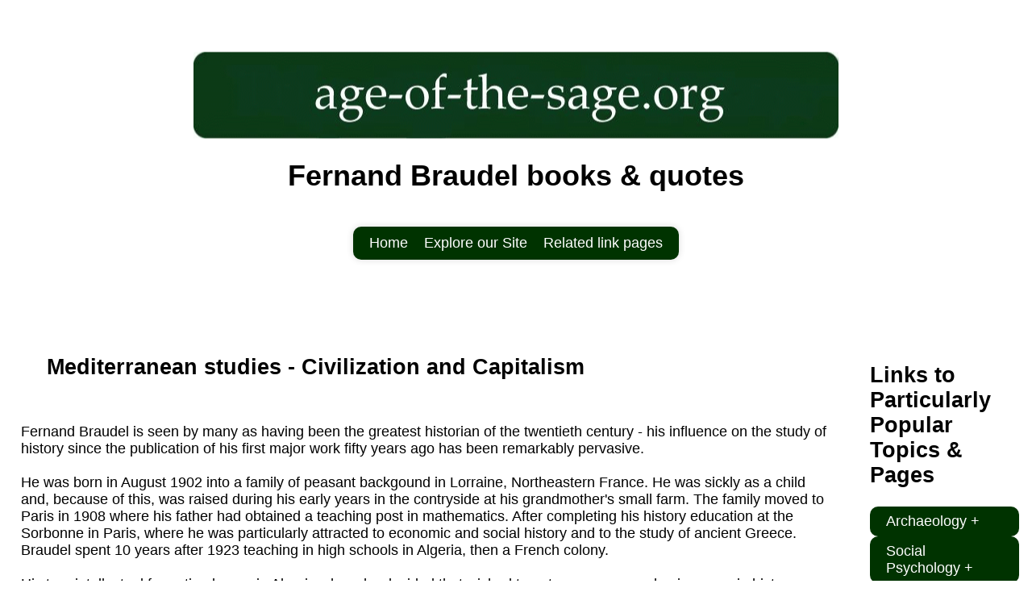

--- FILE ---
content_type: text/html
request_url: http://www.age-of-the-sage.org/history/historian/Fernand_Braudel.html
body_size: 28918
content:
<!DOCTYPE html>
<html>
<head>
<!-- Global site tag (gtag.js) - Google Analytics -->
<script async src="https://www.googletagmanager.com/gtag/js?id=G-NN4JC58N1Z"></script>
<script>
  window.dataLayer = window.dataLayer || [];
  function gtag(){dataLayer.push(arguments);}
  gtag('js', new Date());

  gtag('config', 'G-NN4JC58N1Z');
</script>
<meta charset="utf-8">
<meta name="viewport" content="width=device-width, initial-scale=1" />
<title>Fernand Braudel books, Civilization and Capitalism, Philosophy of History quotes, Mediterranean studies</title>
<meta name="Description" content="Fernand Braudel books - Civilization and Capitalism, Philosophy of History quotes, his Mediterranean studies." />
<meta name="keywords" content="fernand braudel civilization and capitalism,philosophy of history quotes,mediterranean studies,long-term perspective" />
<link rel="stylesheet" media="screen" href="../../css/leftFluidImages.css">
<link rel="canonical" href="https://www.age-of-the-sage.org/history/historian/Fernand_Braudel.html/" />

<script src="https://code.jquery.com/jquery-latest.js" type="text/javascript"></script>

<!--[if lt IE 9]>
    <script src="../../js/html5shiv.min.js"></script>
    <script src="../../js/respond.min.js"></script>
<![endif]-->
</head>
<body>
<IMG alt="Age of the Sage site banner" src="../../images/site-banner.gif" class="ri">
<header>
<br />
<h1 id="fernand-braudel-civilization-and-capitalism">Fernand Braudel books &amp; quotes</h1>
<nav>
	<ul>
<li><a href="../../index.html">Home</a></li>
               <li><a href="../../sitemap.html">Explore our Site</a></li>
<li><a href="#linked_pages">Related link pages</a></li>	    	
	</ul>
</nav>
</header>
<div class="columnsContainer">
<div class="leftColumn">
<section>
<header>
<h2>Mediterranean studies - Civilization and Capitalism</h2>
</header>
Fernand Braudel is seen by many as having been the greatest
historian of the twentieth century - his influence on the study
of history since the publication of his first major work fifty
years ago has been remarkably pervasive.<br />
<br />
He was born in August 1902 into a family of peasant backgound
in Lorraine, Northeastern France. He was sickly as a child and,
because of this, was raised during his early years in the
contryside at his grandmother's small farm. The family moved to
Paris in 1908 where his father had obtained a teaching post in
mathematics. After completing his history education at the
Sorbonne in Paris, where he was particularly attracted to
economic and social history and to the study of ancient Greece.
Braudel spent 10 years after 1923 teaching in high schools in
Algeria, then a French colony.<br />
<br />
His true intellectual formation began in Algeria where he
decided that wished to enter upon an academic career in history -
this required that he work to obtain a Doctoral qualification. He
turned from studying the past of Lorraine, (which he came to
consider to be too full of political problems that would grate
upon his fiery French nationalism), to that of Spain, and he
began to contemplate a traditional historical thesis on the
Mediterranean policy of Philip II between 1559 and 1574; by 1927
he was publishing reviews of books on Spanish history.<br />
<br />
Braudel, by this time, had been greatly impressed by the new
approach to history of Lucien Febvre, based on the science of
human geography, as exemplified in a book written in 1913 but not
published until 1922, La Terre et l'&eacute;volution humaine,
translated as A Geographical Introduction to History (London,
1932). Braudel read the book in 1924. As usual his approach was
cautious: it was three years before he began to write to Febvre,
and their close personal friendship did not begin for another ten
years. Meanwhile, in his first reply to Braudel, Febvre had
planted a serious doubt about Braudel's subject of
research:<br />
<br />
<div class="padded">Philip II and the Mediterranean, a good
subject. But why not the Mediterranean and Philip II? A much
larger subject. For between these two protagonists, Philip and
the middle sea, the division is not equal.</div>
In 1929 Lucien Febvre and Marc Bloch, who were then professors
based at Strasbourg, established a journal called "Annals of
economic and social history" (Annales d'histoire
&eacute;conomique et sociale). As a Journal Annales was intended
to promote a new and more open approach to history in a
provocatively colloquial style, an approach defined mostly by its
search for "a larger and a more human history", by its denial of
all historical barriers and by its rejection of the traditional
history of politics and government in favour of a deeper analysis
of social and economic forces with the goal of departing from
traditional political and military history to explore economic
and social history, and to focus more on a long term
perspective.<br />
<br />
Braudel had become a successful schoolteacher and was
recognised as an expert in his chosen area. In 1932 he returned
to Paris and was nominated to a series of more and more
prestigious lyc&eacute;es; in 1933 he married one of his earliest
pupils from Algiers. In 1935 he made a decision that was to
change his life: he accepted the offer of a five-year secondment
to the new university being established with French help at
S&atilde;o Paulo, Brazil. In the winter Braudel returned to
Europe and worked in the archives of the great Mediterranean
trading cities, such as Venice and Dubrovnik (Ragusa). He was an
innovative researcher in two respects, conceptual and practical.
He made the move from government archives to commercial archives,
and by chance he invented the 'microfilming' of documentation,
which he used in order to copy two or three thousand documents a
day, to be read during the university year in Brazil.
<br /> Braudel afterwards said that it was whilst in Brazil that he became "intelligent" - it 
is possible that inherent challenges to his own background and cultural heritage posed by living in 
a non European society changed his outlook in important ways.
<br />
<br />
In 1937 he was offered, and he accepted, a post with a much
lower salary at the main research centre in Paris, the
&Eacute;cole Pratique des Hautes &Eacute;tudes, in one of the two
nonscientific sections, the IVe Section (historical and
philological sciences).
<br />
<br /> Lucien Febvre, who was now employed a professor of history at
Coll&egrave;ge de France, visited South America in 1937. He gave a series of lectures in Buenos
Aires and, arising out of the earlier contacts between himself and Braudel, arrangements were made by Braudel 
for Febvre to also spend some time in Bahia, Rio de Janiero and S&atilde;o Paulo in Brazil. 
 During this visit and the subsequent two-week voyage where Braudel and
his wife travelled home from Brazil - with Lucien Febvre being a fellow passenger - the two historians 
became close friends.
<br />
<br />
Febvre became something of an intellectual adviser and confidant
to Braudel, who, in his new work at the &Eacute;cole Pratique des
Hautes &Eacute;tudes attempted to depart from traditional
event-based historiography to focus more on economic and social
history in a long-term perspective.<br />
<br />
Braudel enrolled in the French army in 1939 and, following the
defeat of his country, was captured by the Germans in 1940. He
took advantage of his captivity to attempt to write what would
become his masterwork <i>The Mediterranean and the Mediterranean
World in the Age of Philip II</i>. During several years, as a
prisoner in Germany, he wrote on schoolboy booklets with only a
very few books to which he could make some reference, (even these
few books were denied him when his place captivity was changed
from Mainz to near L&uuml;beck in 1942!). Braudel shared his
captivity with some twenty other prisoners and often had only a
corner of a table, or even just a plank, to lean his work
upon.<br />
Despite these circumstances he constructed a work that
combined a vast chronological and historical sweep with a mass of
minute details, covering the entire Mediterranean world from the
Renaissance to the sixteenth century. He managed this
extraordinary feat by tapping into the vast knowledge he had
accumulated over years of research. He sent the filled booklets
to Lucien Febvre after one another. By the end of the war the
work was substantiually finished as a first draft, it was
rewritten, with critical advice supplied by Febvre, until it was
finally presented in 1947 as a thesis of over one thousand
pages.<br />
In these times Braudel hoped for a professoral position at the
University of Paris but was unsuccessful. He was, however,
awarded a Doctorate on the basis of this thesis.<br />
<br />
<i>The Mediterranean and the Mediterranean World in the Age of
Philip II</i>, was first published in 1949 under its French title
<i>La M&eacute;diterran&eacute;e et le monde
m&eacute;diterran&eacute;en &agrave; l'&eacute;poque de Philippe
II</i>; with a second revised and reorganised edition being
published in 1966, in preparation for the American edition of
1973. It made Braudel an international reputation. The rising
generation of historical scholars were brought up to believe in
the words of its preface: the old history of events was indeed
dead, "the action of a few princes and rich men, the trivia of
the past, bearing little relation to the slow and powerful march
of history . . . those statesmen were, despite their illusions,
more acted upon than actors." In their place Braudel offered not
"the traditional geographical introduction to history that often
figures to so little purpose at the beginning of so many books,
with its description of the mineral deposits, types of
agriculture and typical flora, briefly listed and never mentioned
again, as if the flowers did not come back every spring, the
flocks of sheep migrate every year, or the ships sail on a real
sea that changes with the seasons," but a whole new way of
looking at the past, in which the historian re-created a lost
reality through a feat of historical imagination based on
detailed knowledge of the habits and techniques of the ploughman,
the shepherd, the potter, and the weaver, the skills of the
vintage and the olive press, the milling of corn, the keeping of
records of bills of lading, tides and winds. It began to seem as
important for a historian to be able to ride a horse or sail a
ship as to sit in a library. Only the third section of Braudel's
book returned to the history of events, "surface disturbances,
crests of foam that the tides of history carry on their strong
backs." Braudel taught us to see that historical time was divided
into three forms of movement--geographical time, social time, and
individual time--but that beyond all this the past was a unity
and a reality. All these movements belonged together - "history
can do more than study walled gardens" - this was the ultimate
expression of the intellectual ambitions of the Annales
school.
<br />
<br />
<h2>Civilization and Capitalism</h2>
Braudel's picture invites us to consider the Mediterranean in
its broadest geographical context, inclusive of the great
civilisations of Iraq and Egypt, the steppes of Russia, the
forests of Germany, and the deserts of the Sahara. For him
Mediterranean history is an aspect of world history. Within the
context of human history he emphasises two themes - Technology
and Exchange. Human history is a history of technological mastery
and the development of the skills basic to ancient civilisation:
fire and water technology, pottery, weaving, metalworking,
seafaring and finally writing. This emphasis on the physical
realities of early civilisations brings out the actual quality of
life with a vividness that no amount of reading other books can
achieve. As to the importance of exchange, especially
long-distance exchange: "Our sea was from the very dawn of its
protohistory a witness to those imbalances productive of exchange
which would set the rhythm of its entire life." It is imbalance
that creates exchange and therefore leads to progress. These two
ideas, first formulated in <i>The Mediterranean and the
Mediterranean World in the Age of Philip II</i> and subsequently
explored in depth in for the preindustrial world in
<i>Civilization and Capitalism</i>, are applied in the <i>Memory
and the Mediterranean</i> to the ancient Mediterranean with
magnificent effect.<br />
<br />
<i>Memory and the Mediterranean</i> begins with the history of
the Mediterranean seabed itself-the layers of clay, sand, and
limestone from which the Egyptians carved their ancient tombs and
with which the megalithic temples in Malta were built. What
follows is the epic story of how the Phoenicians, the Etruscans,
the Greeks and Romans, and the great river civilizations of
Mesopotamia and Egypt struggled and thrived in this demanding but
gloriously beautiful world bordered and shaped by the
Mediterranean.<br />
<br />
Lucien Febvre died in 1956, and Braudel inherited the
direction of both the "VIe section de l'Ecole pratique des hautes
&eacute;tudes" and the journal Annales. In the first institution
he created and fostered one of the most extraordinary collections
of talent in the twentieth century through his appointments: to
mention only the most famous of his colleagues, they included the
historians Georges Duby, Jacques Le Goff, Emmanuel Le Roy Ladurie
and Maurice Aymard; the philosophers Roland Barthes and Michel
Foucault; the psychologists Jacques Lacan and Georges Devereux;
the sociologist Pierre Bourdieu; the anthropologist Claude
L&eacute;vi-Strauss; and the classical scholars Jean-Pierre
Vernant and Pierre Vidal-Naquet. Braudel worked hard to create a
separate institution or building where all his colleagues could
work together, and where a succession of foreign visitors could
be invited as associate professors; this idea, begun about 1958,
did not achieve physical shape until the opening of the Maison
des Sciences de l'Homme in 1970.<br />
<br />
The new history of the sixties turned away from the factual
certainties of economic and descriptive social history, and
explored the "history of mentalities." It held that the
historical world was created out of perceptions, not out of
events, and we needed to recognise that the whole of history was
a construct of human impressions.<br />
<br />
Braudel's reply to this development was long in coming and
remains incomplete; it was his last great projected work, The
Identity of France. Three volumes were published before his
death, comprising the first two parts on geography and demography
and economy: these were for him traditional territory. With the
third and fourth he would be entering new territory by writing
about the state, culture, and society, and in the fourth about
"France outside France."<br />
<br />
In these volumes Braudel took the view that the peasant was
the key to the history of France, and a true history of
mentalities could only be written in the longue dur&eacute;e and
from a long perspective.<br />
<br />
In 1968 Braudel was giving a lecture series in Chicago when he
was recalled to face--at the age of sixty-two--the revolutionary
student movement. Like many radical professors he was sympathetic
but uncomprehending of the anarchic streak in youthful protest;
his interventions were paternalistic and not well received, and
later he condemned the revolution because it made people less
rather than more happy.<br />
<br />
More dangerous still for Braudel was the reaction, which
brought the conservatives under Pompidou to power, and which
placed the blame, not on their own resistance to change, but on
those who had tried to encourage change. Had not the "events" of
1968 proved the importance of the history of events? Where now
was the long perspective? Conservatives claimed that either the
new history (whatever it was) was responsible for the "events,"
or it was disproved by them. The claim was successful in blocking
Braudel's access to government circles almost for the first time
in his career.<br />
<br />
Fernand Braudel retired in 1972 and, after more than ten years
of retirement, died in November 1985 at Ch&acirc;teauvallon, on
the C&ocirc;te d'Azur, in Southern France.
<br />
<br />
<h2>Philosophy of History quotes</h2>
<div class="padded">
"Everything must be recaptured and
relocated in the general framework of history, so that despite
the difficulties, the fundamental paradoxes and contradictions,
we may respect the unity of history which is also the unity of
life."
</div>
Braudel is famous for having declared that historical time falls into three categories: the long-term (longue durée), the medium-term (conjoncture),
 and the short-term (événement). 
<br />
<br />
The concept of the longue durée, or long-term perspective, is explicitly specified in La Méditerranée et le monde méditerranéen à l’époque de Philippe II.
<br />
<div class="padded">
"Is it possible somehow to convey simultaneously both that conspicuous history which holds our attention by its continual and dramatic changes - and
that other, submerged, history, almost silent and always discreet, virtually
unsuspected either by its observers or its participants, which is little touched
by the obstinate erosion of time?"
</div>
<br />
<br />
<div id="prntmrk_container" class="show">
  <div>
    <img id="prntmrk" alt="page content divider" src="../../site/prntmrk.gif" border="0"/>
</div>
<br />
  <span class="helper">&nbsp;</span>
</div>
<H2 align="center">Ralph Waldo Emerson</H2>
<br />
RALPH WALDO EMERSON (1803-1882) was, in his time, the leading voice of intellectual culture in the United States. He remains widely influential
 to this day through his essays, lectures, poems, and philosophical writings.
<br />
<br />
In the later eighteen-twenties Ralph Waldo Emerson read, and was very significantly influenced by, a work by a French philosopher named Victor Cousin.
<br />
<br />
A key section of Cousin's work reads as follows:
<br />
<div class="padded">
"What is the business of history? What is the stuff of which it is made? Who is the personage of history? Man : evidently man and human nature. 
There are many different elements in history. What are they? Evidently again, the elements of human nature. History is therefore the development of humanity,
 and of humanity only; for nothing else but humanity develops itself, for nothing else than humanity is free. &hellip;
<br />
&hellip; Moreover, when we have all the elements, I mean all the essential elements, their mutual relations do, as it were, discover themselves. We draw from the
 nature of these different elements, if not all their possible relations, at least their general and fundamental relations."
<br />
Introduction to the History of Philosophy (1829) 
</div>
<br />
Even before he had first read Cousin, (in 1829), Emerson had expressed views in his private Journals which suggest that he accepted that Human Nature, and Human Beings, tend to display three identifiable aspects and orientations:
<br />
<div class="padded">
Imagine hope to be removed from the human breast & see how Society will sink, how the strong bands of order & improvement will be relaxed & what a deathlike stillness would take the place of the restless energies that now move the world. The scholar will extinguish his midnight lamp, the merchant will furl his white sails & bid them seek the deep no more. The anxious patriot who stood out for his country to the last & devised in the last beleagured citadel, profound schemes for its deliverance and aggrandizement, will sheathe his sword and blot his fame. Remove hope, & the world becomes a blank and rottenness.
(Journal entry made between October and December, 1823)
<br />
<br />
In all districts of all lands, in all the classes of communities thousands of minds are intently occupied, the merchant in his compting house, the mechanist over his plans, the statesman at his map, his treaty, & his tariff, the scholar in the skilful history & eloquence of antiquity, each stung to the quick with the desire of exalting himself to a hasty & yet unfound height above the level of his peers. Each is absorbed in the prospect of good accruing to himself but each is no less contributing to the utmost of his ability to fix & adorn human civilization.
(Journal entry of December, 1824)
<br />
<br />
Our neighbours are occupied with employments of infinite diversity. Some are intent on commercial speculations; some engage warmly in political contention; some are found all day long at their books …
(This dates from January - February, 1828) 
</div>
<br />
The quotes from Emerson are reminiscent of a line from another "leading voice of intellectual culture" - William Shakespeare.
<br />
<div class="padded">
There's neither honesty, manhood, nor good fellowship in thee.
<br />
William Shakespeare: Henry IV (Pt 1), Act I, Scene II
</div>
<br />
<a class="in" href="../../human_nature_tripartite_soul.html">Plato, Socrates and Shakespeare endorse a 'Tripartite Soul' view of Human Nature. Platos' Republic</a>
<br />
<br />
<h2 align=center>Popular European History pages<br />at Age-of-the-Sage</h2>
<div class="padded">
<a class="in" href="../1848/revolution_of_1848.html">The European Revolutions of 1848 begin</a><br /><br /><br />
<a class="in" href="../1848/french_revolution_1848.html">The French Revolution of 1848</a><br /><br /><br />
<a class="in" href="../italian_unification.html">Italian Unification - Cavour, Garibaldi and the Unification of Risorgimento Italy</a><br /><br /><br />
<a class="in" href="../german_unification.html">Otto von Bismarck &amp; The wars of German unification</a><br /><br />
</div>
<br />
The preparation of these pages was influenced to some degree by a particular "Philosophy
 of History" as suggested by this quote from the famous Essay "History" by Ralph Waldo Emerson:-
<div class="padded">There is one mind common to all individual men...<br />
Of the works of this mind history is the record. Its genius is
illustrated by the entire series of days. Man is explicable by
nothing less than all his history. Without hurry, without rest,
the human spirit goes forth from the beginning to embody every
faculty, every thought, every emotion, which belongs to it in
appropriate events. But the thought is always prior to the fact;
all the facts of history pre-exist in the mind as laws. Each law
in turn is made by circumstances predominant, and the limits of
nature give power to but one at a time. A man is the whole
encyclopaedia of facts. The creation of a thousand forests is in
one acorn, and Egypt, Greece, Rome, Gaul, Britain, America, lie
folded already in the first man. Epoch after epoch, camp,
kingdom, empire, republic, democracy, are merely the application
of his manifold spirit to the manifold world.
</div>
<div class="padded">
<a class="in" href="../../emerson_essay_history.html">Ralph Waldo Emerson's Essay "History"</a><br /><br />
<a class="in" href="../../emerson/philosophy-of-history.html">Emerson's philosophy of history</a><br /><br />
</div>
</section>
</div>
<div class="rightColumn">
<br />
<br />
<H2 id="popular_topics_links">Links to Particularly Popular Topics & Pages</H2>
<ul id="menu">
 <li><div>Archaeology +</div> 
  <ul> 
   <li><br /><a href="../../archaeology/terracotta_warriors.html">Chinese Terracotta Warriors</a><br /><br /></li> 
   <li><br /><a href="../../archaeology/otzi_the_iceman.html">Otzi the Iceman</a><br /><br /></li> 
   <li><br /><a href="../../archaeology/antikythera_mechanism.html">The Antikythera Mechanism</a><br /><br /></li>
   <li><br /><a href="../../sitemap.html#archaeology">More Archaeology pages ...</a><br /><br /></li>
  </ul> 
 </li>
 <li><div>Social Psychology +</div> 
  <ul> 
   <li><br /><a href="../../psychology/milgram_obedience_experiment.html">Stanley Milgram : Obedience to Authority Experiments</a><br /><br /></li> 
   <li><br /><a href="../../psychology/social/asch_conformity.html">Conformity under Social Pressure : Solomon Asch</a><br /><br /></li> 
   <li><br /><a href="../../psychology/nature_nurture.html">The Nature vs Nurture Debate</a><br /><br /></li>
   <li><br /><a href="../../sitemap.html#social_psychology">More Social Psychology pages ...</a><br /><br /></li>
  </ul> 
 </li>
 <li><div>Quotations &amp; Quotes +</div> 
  <ul> 
   <li><br /><a href="../../quotations/quotes/stephen_fry_gods_religions_beliefs.html">Stephen Fry quotations and quotes on God and Religion</a><br /><br /></li> 
   <li><br /><a href="../../quotations/quotes/stephen_fry_irish_tv_interview.html">Stephen Fry's controversial interview on Irish TV</a><br /><br /></li> 
   <li><br /><a href="../../scientist/stephen_hawking_god_religion.html">Stephen Hawking : God & Religion quotes</a><br /><br /></li>
   <li><br /><a href="../../philosophy/friedrich_nietzsche_quotes.html">'God is dead' - Nietzsche</a><br /><br /></li>
   <li><br /><a href="../../sitemap.html#quotations_quotes">More Quotations &amp; Quotes pages ...</a><br /><br /></li>
  </ul> 
 </li>
 <li><div>Historical Biography +</div> 
  <ul> 
   <li><br /><a href="../../historical/biography/maximilien_robespierre.html">Maximilien Robespierre : Reign of Terror</a><br /><br /></li> 
   <li><br /><a href="../../historical/biography/otto_von_bismarck.html">Otto von Bismarck</a><br /><br /></li> 
   <li><br /><a href="../../historical/biography/metternich.html">Metternich</a><br /><br /></li>
   <li><br /><a href="../../sitemap.html#historical_biography">More Historical Biography pages ...</a><br /><br /></li>
  </ul> 
 </li>
 <li><div>History +</div> 
  <ul> 
   <li><br /><a href="../1848/revolution_of_1848.html">The European Revolutions of 1848</a><br /><br /></li> 
   <li><br /><a href="../italian_unification.html">Cavour &amp; Italian Unification</a><br /><br /></li> 
   <li><br /><a href="../german_unification.html">Bismarck &amp; German Unification</a><br /><br /></li>
   <li><br /><a href="../../sitemap.html#history">More History pages ...</a><br /><br /></li>
  </ul> 
 </li> 
 <li><div>Spirituality +</div> 
  <ul> 
   <li><br /><a href="../../index.html">The Faith vs. Reason Debate</a><br /><br /></li> 
   <li><br /><a href="../../mysticism/world_religions_populations.html">World Religions Populations Statistics</a><br /><br /></li> 
   <li><br /><a href="../../mysticism.html">Central spiritual insights</a><br /><br /></li>
   <li><br /><a href="../../interfaith_studies.html">Other spiritual wisdoms</a><br /><br /></li>
   <li><br /><a href="../../sitemap.html#spirituality">More Spirituality pages ...</a><br /><br /></li>
  </ul> 
 </li>
 <li><div>Buddhism +</div> 
  <ul> 
   <li><br /><a href="../../buddhism/Buddha_teachings.html">Buddha's teachings</a><br /><br /></li> 
   <li><br /><a href="../../buddhism/buddhist_philosophy.html">Buddhist Philosophy</a><br /><br /></li> 
   <li><br /><a href="../../buddhism/buddhism_christianity.html">Buddhism vs. Christianity</a><br /><br /></li>
   <li><br /><a href="../../sitemap.html#buddhism">More Buddhism pages ...</a><br /><br /></li>
  </ul> 
 </li>
 <li><div>Downloads +</div> 
  <ul> 
   <li><br /><a href="../../biography_life_works.html">Our Downloads page ...</a><br /><br /></li>  
  </ul> 
 </li> 
</ul>
</div>
<footer>
<H2 align="center" id="linked_pages">Related Link Pages</H2>
<br />
<div class="padded">
<a class="in" href="../quotations/the_importance_of_history.html">The Importance of History. Why is History important? Quotations</a><br /><br /><br />
<a class="in" href="../../philosophy/history/understanding_the_past_present_future.html">Understanding the Past and Present. Why is the World the way it is today?</a><br /><br /><br />
<a class="in" href="../../philosophy/history/why_does_history_matter.html">Why does History matter? Why do we study History?</a><br /><br />
</div>
<br />
<div style="text-align: center"><br /><br />
<a class="in" href="#fernand-braudel-civilization-and-capitalism">Return to start of<br />Fernand Braudel books &amp; quotes<br />Mediterranean studies - Civilization and Capitalism</a>
<br /><br /></div>
<br />
<br />
</footer>
</body>
<script> 
$("#menu > li > div").click(function(){ 

if(false == $(this).next().is(':visible')) {
$('#menu ul').slideUp(300); 
} 
  $(this).next().slideToggle(300); 
  });
 
$('#menu ul:eq(4)').show();
 
</script>
</HTML>
